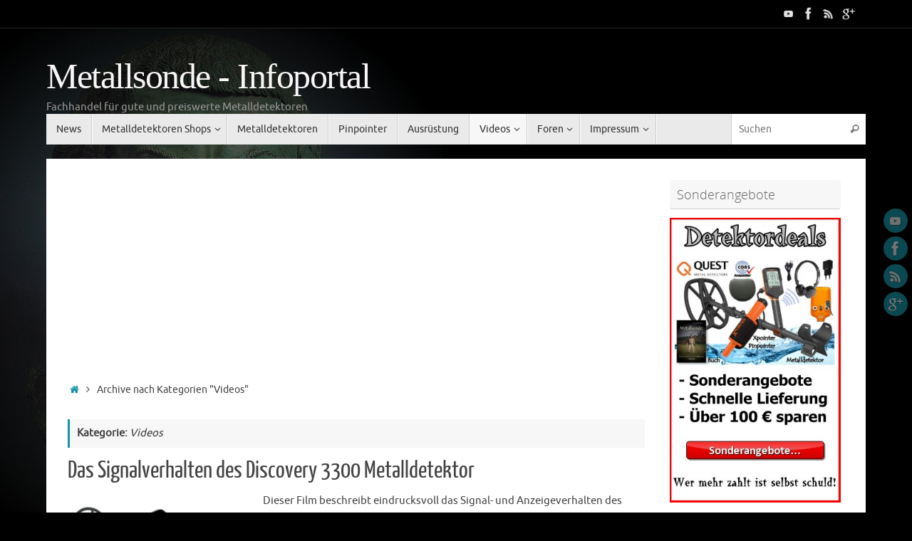

--- FILE ---
content_type: text/html; charset=UTF-8
request_url: https://www.metallsonde.info/category/videos/
body_size: 16602
content:
<!DOCTYPE html>
<html lang="de">
<head>
<meta name="viewport" content="width=device-width, user-scalable=no, initial-scale=1.0, minimum-scale=1.0, maximum-scale=1.0">
<meta http-equiv="Content-Type" content="text/html; charset=UTF-8" />
<link rel="profile" href="https://gmpg.org/xfn/11" />
<link rel="pingback" href="https://www.metallsonde.info/xmlrpc.php" />
<meta name='robots' content='index, follow, max-image-preview:large, max-snippet:-1, max-video-preview:-1' />

	<!-- This site is optimized with the Yoast SEO plugin v19.3 - https://yoast.com/wordpress/plugins/seo/ -->
	<title>Videos Archive - Metallsonde - Infoportal</title>
	<link rel="canonical" href="https://www.metallsonde.info/category/videos/" />
	<meta property="og:locale" content="de_DE" />
	<meta property="og:type" content="article" />
	<meta property="og:title" content="Videos Archive - Metallsonde - Infoportal" />
	<meta property="og:url" content="https://www.metallsonde.info/category/videos/" />
	<meta property="og:site_name" content="Metallsonde - Infoportal" />
	<script type="application/ld+json" class="yoast-schema-graph">{"@context":"https://schema.org","@graph":[{"@type":"WebSite","@id":"https://www.metallsonde.info/#website","url":"https://www.metallsonde.info/","name":"Metallsonde - Infoportal","description":"Fachhandel für gute und preiswerte Metalldetektoren","potentialAction":[{"@type":"SearchAction","target":{"@type":"EntryPoint","urlTemplate":"https://www.metallsonde.info/?s={search_term_string}"},"query-input":"required name=search_term_string"}],"inLanguage":"de"},{"@type":"CollectionPage","@id":"https://www.metallsonde.info/category/videos/","url":"https://www.metallsonde.info/category/videos/","name":"Videos Archive - Metallsonde - Infoportal","isPartOf":{"@id":"https://www.metallsonde.info/#website"},"breadcrumb":{"@id":"https://www.metallsonde.info/category/videos/#breadcrumb"},"inLanguage":"de","potentialAction":[{"@type":"ReadAction","target":["https://www.metallsonde.info/category/videos/"]}]},{"@type":"BreadcrumbList","@id":"https://www.metallsonde.info/category/videos/#breadcrumb","itemListElement":[{"@type":"ListItem","position":1,"name":"Home","item":"https://www.metallsonde.info/"},{"@type":"ListItem","position":2,"name":"Videos"}]}]}</script>
	<!-- / Yoast SEO plugin. -->


<link rel='dns-prefetch' href='//www.metallsonde.info' />
<link rel="alternate" type="application/rss+xml" title="Metallsonde - Infoportal &raquo; Feed" href="https://www.metallsonde.info/feed/" />
<link rel="alternate" type="application/rss+xml" title="Metallsonde - Infoportal &raquo; Kommentar-Feed" href="https://www.metallsonde.info/comments/feed/" />
<link rel="alternate" type="application/rss+xml" title="Metallsonde - Infoportal &raquo; Videos Kategorie-Feed" href="https://www.metallsonde.info/category/videos/feed/" />
<script type="text/javascript">
/* <![CDATA[ */
window._wpemojiSettings = {"baseUrl":"https:\/\/s.w.org\/images\/core\/emoji\/15.0.3\/72x72\/","ext":".png","svgUrl":"https:\/\/s.w.org\/images\/core\/emoji\/15.0.3\/svg\/","svgExt":".svg","source":{"concatemoji":"https:\/\/www.metallsonde.info\/wp-includes\/js\/wp-emoji-release.min.js?ver=6.5.7"}};
/*! This file is auto-generated */
!function(i,n){var o,s,e;function c(e){try{var t={supportTests:e,timestamp:(new Date).valueOf()};sessionStorage.setItem(o,JSON.stringify(t))}catch(e){}}function p(e,t,n){e.clearRect(0,0,e.canvas.width,e.canvas.height),e.fillText(t,0,0);var t=new Uint32Array(e.getImageData(0,0,e.canvas.width,e.canvas.height).data),r=(e.clearRect(0,0,e.canvas.width,e.canvas.height),e.fillText(n,0,0),new Uint32Array(e.getImageData(0,0,e.canvas.width,e.canvas.height).data));return t.every(function(e,t){return e===r[t]})}function u(e,t,n){switch(t){case"flag":return n(e,"\ud83c\udff3\ufe0f\u200d\u26a7\ufe0f","\ud83c\udff3\ufe0f\u200b\u26a7\ufe0f")?!1:!n(e,"\ud83c\uddfa\ud83c\uddf3","\ud83c\uddfa\u200b\ud83c\uddf3")&&!n(e,"\ud83c\udff4\udb40\udc67\udb40\udc62\udb40\udc65\udb40\udc6e\udb40\udc67\udb40\udc7f","\ud83c\udff4\u200b\udb40\udc67\u200b\udb40\udc62\u200b\udb40\udc65\u200b\udb40\udc6e\u200b\udb40\udc67\u200b\udb40\udc7f");case"emoji":return!n(e,"\ud83d\udc26\u200d\u2b1b","\ud83d\udc26\u200b\u2b1b")}return!1}function f(e,t,n){var r="undefined"!=typeof WorkerGlobalScope&&self instanceof WorkerGlobalScope?new OffscreenCanvas(300,150):i.createElement("canvas"),a=r.getContext("2d",{willReadFrequently:!0}),o=(a.textBaseline="top",a.font="600 32px Arial",{});return e.forEach(function(e){o[e]=t(a,e,n)}),o}function t(e){var t=i.createElement("script");t.src=e,t.defer=!0,i.head.appendChild(t)}"undefined"!=typeof Promise&&(o="wpEmojiSettingsSupports",s=["flag","emoji"],n.supports={everything:!0,everythingExceptFlag:!0},e=new Promise(function(e){i.addEventListener("DOMContentLoaded",e,{once:!0})}),new Promise(function(t){var n=function(){try{var e=JSON.parse(sessionStorage.getItem(o));if("object"==typeof e&&"number"==typeof e.timestamp&&(new Date).valueOf()<e.timestamp+604800&&"object"==typeof e.supportTests)return e.supportTests}catch(e){}return null}();if(!n){if("undefined"!=typeof Worker&&"undefined"!=typeof OffscreenCanvas&&"undefined"!=typeof URL&&URL.createObjectURL&&"undefined"!=typeof Blob)try{var e="postMessage("+f.toString()+"("+[JSON.stringify(s),u.toString(),p.toString()].join(",")+"));",r=new Blob([e],{type:"text/javascript"}),a=new Worker(URL.createObjectURL(r),{name:"wpTestEmojiSupports"});return void(a.onmessage=function(e){c(n=e.data),a.terminate(),t(n)})}catch(e){}c(n=f(s,u,p))}t(n)}).then(function(e){for(var t in e)n.supports[t]=e[t],n.supports.everything=n.supports.everything&&n.supports[t],"flag"!==t&&(n.supports.everythingExceptFlag=n.supports.everythingExceptFlag&&n.supports[t]);n.supports.everythingExceptFlag=n.supports.everythingExceptFlag&&!n.supports.flag,n.DOMReady=!1,n.readyCallback=function(){n.DOMReady=!0}}).then(function(){return e}).then(function(){var e;n.supports.everything||(n.readyCallback(),(e=n.source||{}).concatemoji?t(e.concatemoji):e.wpemoji&&e.twemoji&&(t(e.twemoji),t(e.wpemoji)))}))}((window,document),window._wpemojiSettings);
/* ]]> */
</script>
<style id='wp-emoji-styles-inline-css' type='text/css'>

	img.wp-smiley, img.emoji {
		display: inline !important;
		border: none !important;
		box-shadow: none !important;
		height: 1em !important;
		width: 1em !important;
		margin: 0 0.07em !important;
		vertical-align: -0.1em !important;
		background: none !important;
		padding: 0 !important;
	}
</style>
<link rel='stylesheet' id='wp-block-library-css' href='https://www.metallsonde.info/wp-includes/css/dist/block-library/style.min.css?ver=6.5.7' type='text/css' media='all' />
<style id='classic-theme-styles-inline-css' type='text/css'>
/*! This file is auto-generated */
.wp-block-button__link{color:#fff;background-color:#32373c;border-radius:9999px;box-shadow:none;text-decoration:none;padding:calc(.667em + 2px) calc(1.333em + 2px);font-size:1.125em}.wp-block-file__button{background:#32373c;color:#fff;text-decoration:none}
</style>
<style id='global-styles-inline-css' type='text/css'>
body{--wp--preset--color--black: #000000;--wp--preset--color--cyan-bluish-gray: #abb8c3;--wp--preset--color--white: #ffffff;--wp--preset--color--pale-pink: #f78da7;--wp--preset--color--vivid-red: #cf2e2e;--wp--preset--color--luminous-vivid-orange: #ff6900;--wp--preset--color--luminous-vivid-amber: #fcb900;--wp--preset--color--light-green-cyan: #7bdcb5;--wp--preset--color--vivid-green-cyan: #00d084;--wp--preset--color--pale-cyan-blue: #8ed1fc;--wp--preset--color--vivid-cyan-blue: #0693e3;--wp--preset--color--vivid-purple: #9b51e0;--wp--preset--gradient--vivid-cyan-blue-to-vivid-purple: linear-gradient(135deg,rgba(6,147,227,1) 0%,rgb(155,81,224) 100%);--wp--preset--gradient--light-green-cyan-to-vivid-green-cyan: linear-gradient(135deg,rgb(122,220,180) 0%,rgb(0,208,130) 100%);--wp--preset--gradient--luminous-vivid-amber-to-luminous-vivid-orange: linear-gradient(135deg,rgba(252,185,0,1) 0%,rgba(255,105,0,1) 100%);--wp--preset--gradient--luminous-vivid-orange-to-vivid-red: linear-gradient(135deg,rgba(255,105,0,1) 0%,rgb(207,46,46) 100%);--wp--preset--gradient--very-light-gray-to-cyan-bluish-gray: linear-gradient(135deg,rgb(238,238,238) 0%,rgb(169,184,195) 100%);--wp--preset--gradient--cool-to-warm-spectrum: linear-gradient(135deg,rgb(74,234,220) 0%,rgb(151,120,209) 20%,rgb(207,42,186) 40%,rgb(238,44,130) 60%,rgb(251,105,98) 80%,rgb(254,248,76) 100%);--wp--preset--gradient--blush-light-purple: linear-gradient(135deg,rgb(255,206,236) 0%,rgb(152,150,240) 100%);--wp--preset--gradient--blush-bordeaux: linear-gradient(135deg,rgb(254,205,165) 0%,rgb(254,45,45) 50%,rgb(107,0,62) 100%);--wp--preset--gradient--luminous-dusk: linear-gradient(135deg,rgb(255,203,112) 0%,rgb(199,81,192) 50%,rgb(65,88,208) 100%);--wp--preset--gradient--pale-ocean: linear-gradient(135deg,rgb(255,245,203) 0%,rgb(182,227,212) 50%,rgb(51,167,181) 100%);--wp--preset--gradient--electric-grass: linear-gradient(135deg,rgb(202,248,128) 0%,rgb(113,206,126) 100%);--wp--preset--gradient--midnight: linear-gradient(135deg,rgb(2,3,129) 0%,rgb(40,116,252) 100%);--wp--preset--font-size--small: 13px;--wp--preset--font-size--medium: 20px;--wp--preset--font-size--large: 36px;--wp--preset--font-size--x-large: 42px;--wp--preset--spacing--20: 0.44rem;--wp--preset--spacing--30: 0.67rem;--wp--preset--spacing--40: 1rem;--wp--preset--spacing--50: 1.5rem;--wp--preset--spacing--60: 2.25rem;--wp--preset--spacing--70: 3.38rem;--wp--preset--spacing--80: 5.06rem;--wp--preset--shadow--natural: 6px 6px 9px rgba(0, 0, 0, 0.2);--wp--preset--shadow--deep: 12px 12px 50px rgba(0, 0, 0, 0.4);--wp--preset--shadow--sharp: 6px 6px 0px rgba(0, 0, 0, 0.2);--wp--preset--shadow--outlined: 6px 6px 0px -3px rgba(255, 255, 255, 1), 6px 6px rgba(0, 0, 0, 1);--wp--preset--shadow--crisp: 6px 6px 0px rgba(0, 0, 0, 1);}:where(.is-layout-flex){gap: 0.5em;}:where(.is-layout-grid){gap: 0.5em;}body .is-layout-flex{display: flex;}body .is-layout-flex{flex-wrap: wrap;align-items: center;}body .is-layout-flex > *{margin: 0;}body .is-layout-grid{display: grid;}body .is-layout-grid > *{margin: 0;}:where(.wp-block-columns.is-layout-flex){gap: 2em;}:where(.wp-block-columns.is-layout-grid){gap: 2em;}:where(.wp-block-post-template.is-layout-flex){gap: 1.25em;}:where(.wp-block-post-template.is-layout-grid){gap: 1.25em;}.has-black-color{color: var(--wp--preset--color--black) !important;}.has-cyan-bluish-gray-color{color: var(--wp--preset--color--cyan-bluish-gray) !important;}.has-white-color{color: var(--wp--preset--color--white) !important;}.has-pale-pink-color{color: var(--wp--preset--color--pale-pink) !important;}.has-vivid-red-color{color: var(--wp--preset--color--vivid-red) !important;}.has-luminous-vivid-orange-color{color: var(--wp--preset--color--luminous-vivid-orange) !important;}.has-luminous-vivid-amber-color{color: var(--wp--preset--color--luminous-vivid-amber) !important;}.has-light-green-cyan-color{color: var(--wp--preset--color--light-green-cyan) !important;}.has-vivid-green-cyan-color{color: var(--wp--preset--color--vivid-green-cyan) !important;}.has-pale-cyan-blue-color{color: var(--wp--preset--color--pale-cyan-blue) !important;}.has-vivid-cyan-blue-color{color: var(--wp--preset--color--vivid-cyan-blue) !important;}.has-vivid-purple-color{color: var(--wp--preset--color--vivid-purple) !important;}.has-black-background-color{background-color: var(--wp--preset--color--black) !important;}.has-cyan-bluish-gray-background-color{background-color: var(--wp--preset--color--cyan-bluish-gray) !important;}.has-white-background-color{background-color: var(--wp--preset--color--white) !important;}.has-pale-pink-background-color{background-color: var(--wp--preset--color--pale-pink) !important;}.has-vivid-red-background-color{background-color: var(--wp--preset--color--vivid-red) !important;}.has-luminous-vivid-orange-background-color{background-color: var(--wp--preset--color--luminous-vivid-orange) !important;}.has-luminous-vivid-amber-background-color{background-color: var(--wp--preset--color--luminous-vivid-amber) !important;}.has-light-green-cyan-background-color{background-color: var(--wp--preset--color--light-green-cyan) !important;}.has-vivid-green-cyan-background-color{background-color: var(--wp--preset--color--vivid-green-cyan) !important;}.has-pale-cyan-blue-background-color{background-color: var(--wp--preset--color--pale-cyan-blue) !important;}.has-vivid-cyan-blue-background-color{background-color: var(--wp--preset--color--vivid-cyan-blue) !important;}.has-vivid-purple-background-color{background-color: var(--wp--preset--color--vivid-purple) !important;}.has-black-border-color{border-color: var(--wp--preset--color--black) !important;}.has-cyan-bluish-gray-border-color{border-color: var(--wp--preset--color--cyan-bluish-gray) !important;}.has-white-border-color{border-color: var(--wp--preset--color--white) !important;}.has-pale-pink-border-color{border-color: var(--wp--preset--color--pale-pink) !important;}.has-vivid-red-border-color{border-color: var(--wp--preset--color--vivid-red) !important;}.has-luminous-vivid-orange-border-color{border-color: var(--wp--preset--color--luminous-vivid-orange) !important;}.has-luminous-vivid-amber-border-color{border-color: var(--wp--preset--color--luminous-vivid-amber) !important;}.has-light-green-cyan-border-color{border-color: var(--wp--preset--color--light-green-cyan) !important;}.has-vivid-green-cyan-border-color{border-color: var(--wp--preset--color--vivid-green-cyan) !important;}.has-pale-cyan-blue-border-color{border-color: var(--wp--preset--color--pale-cyan-blue) !important;}.has-vivid-cyan-blue-border-color{border-color: var(--wp--preset--color--vivid-cyan-blue) !important;}.has-vivid-purple-border-color{border-color: var(--wp--preset--color--vivid-purple) !important;}.has-vivid-cyan-blue-to-vivid-purple-gradient-background{background: var(--wp--preset--gradient--vivid-cyan-blue-to-vivid-purple) !important;}.has-light-green-cyan-to-vivid-green-cyan-gradient-background{background: var(--wp--preset--gradient--light-green-cyan-to-vivid-green-cyan) !important;}.has-luminous-vivid-amber-to-luminous-vivid-orange-gradient-background{background: var(--wp--preset--gradient--luminous-vivid-amber-to-luminous-vivid-orange) !important;}.has-luminous-vivid-orange-to-vivid-red-gradient-background{background: var(--wp--preset--gradient--luminous-vivid-orange-to-vivid-red) !important;}.has-very-light-gray-to-cyan-bluish-gray-gradient-background{background: var(--wp--preset--gradient--very-light-gray-to-cyan-bluish-gray) !important;}.has-cool-to-warm-spectrum-gradient-background{background: var(--wp--preset--gradient--cool-to-warm-spectrum) !important;}.has-blush-light-purple-gradient-background{background: var(--wp--preset--gradient--blush-light-purple) !important;}.has-blush-bordeaux-gradient-background{background: var(--wp--preset--gradient--blush-bordeaux) !important;}.has-luminous-dusk-gradient-background{background: var(--wp--preset--gradient--luminous-dusk) !important;}.has-pale-ocean-gradient-background{background: var(--wp--preset--gradient--pale-ocean) !important;}.has-electric-grass-gradient-background{background: var(--wp--preset--gradient--electric-grass) !important;}.has-midnight-gradient-background{background: var(--wp--preset--gradient--midnight) !important;}.has-small-font-size{font-size: var(--wp--preset--font-size--small) !important;}.has-medium-font-size{font-size: var(--wp--preset--font-size--medium) !important;}.has-large-font-size{font-size: var(--wp--preset--font-size--large) !important;}.has-x-large-font-size{font-size: var(--wp--preset--font-size--x-large) !important;}
.wp-block-navigation a:where(:not(.wp-element-button)){color: inherit;}
:where(.wp-block-post-template.is-layout-flex){gap: 1.25em;}:where(.wp-block-post-template.is-layout-grid){gap: 1.25em;}
:where(.wp-block-columns.is-layout-flex){gap: 2em;}:where(.wp-block-columns.is-layout-grid){gap: 2em;}
.wp-block-pullquote{font-size: 1.5em;line-height: 1.6;}
</style>
<link rel='stylesheet' id='tempera-fonts-css' href='https://www.metallsonde.info/wp-content/themes/tempera/fonts/fontfaces.css?ver=1.8.0' type='text/css' media='all' />
<link rel='stylesheet' id='tempera-style-css' href='https://www.metallsonde.info/wp-content/themes/tempera/style.css?ver=1.8.0' type='text/css' media='all' />
<style id='tempera-style-inline-css' type='text/css'>
#header, #main, #topbar-inner { max-width: 1150px; } #container.one-column { } #container.two-columns-right #secondary { width:250px; float:right; } #container.two-columns-right #content { width:calc(100% - 280px); float:left; } #container.two-columns-left #primary { width:250px; float:left; } #container.two-columns-left #content { width:calc(100% - 280px); float:right; } #container.three-columns-right .sidey { width:125px; float:left; } #container.three-columns-right #primary { margin-left:15px; margin-right:15px; } #container.three-columns-right #content { width: calc(100% - 280px); float:left;} #container.three-columns-left .sidey { width:125px; float:left; } #container.three-columns-left #secondary {margin-left:15px; margin-right:15px; } #container.three-columns-left #content { width: calc(100% - 280px); float:right; } #container.three-columns-sided .sidey { width:125px; float:left; } #container.three-columns-sided #secondary { float:right; } #container.three-columns-sided #content { width: calc(100% - 310px); float:right; margin: 0 155px 0 -1150px; } body { font-family: Ubuntu; } #content h1.entry-title a, #content h2.entry-title a, #content h1.entry-title , #content h2.entry-title { font-family: "Yanone Kaffeesatz Regular"; } .widget-title, .widget-title a { font-family: "Open Sans Light"; } .entry-content h1, .entry-content h2, .entry-content h3, .entry-content h4, .entry-content h5, .entry-content h6, #comments #reply-title, .nivo-caption h2, #front-text1 h2, #front-text2 h2, .column-header-image, .column-header-noimage { font-family: "Open Sans Light"; } #site-title span a { font-family: "Lucida Casual", "Comic Sans MS", cursive; }; } #access ul li a, #access ul li a span { font-family: "Droid Sans"; } body { color: #444444; background-color: #171717 } a { color: #1693A5; } a:hover,.entry-meta span a:hover, .comments-link a:hover { color: #D6341D; } #header { ; } #site-title span a { color:#f8f5f6; } #site-description { color:#999999; } .socials a { background-color: #1693A5; } .socials .socials-hover { background-color: #D6341D; } /* Main menu top level */ #access a, #nav-toggle span, li.menu-main-search .searchform input[type="search"] { color: #333333; } li.menu-main-search .searchform input[type="search"] { background-color: #ffffff; border-left-color: #cccccc; } #access, #nav-toggle {background-color: #EAEAEA; } #access > .menu > ul > li > a > span { border-color: #cccccc; -webkit-box-shadow: 1px 0 0 #ffffff; box-shadow: 1px 0 0 #ffffff; } /*.rtl #access > .menu > ul > li > a > span { -webkit-box-shadow: -1px 0 0 #ffffff; box-shadow: -1px 0 0 #ffffff; } */ #access a:hover {background-color: #f7f7f7; } #access ul li.current_page_item > a, #access ul li.current-menu-item > a, #access ul li.current_page_ancestor > a, #access ul li.current-menu-ancestor > a { background-color: #f7f7f7; } /* Main menu Submenus */ #access > .menu > ul > li > ul:before {border-bottom-color:#2D2D2D;} #access ul ul ul li:first-child:before { border-right-color:#2D2D2D;} #access ul ul li { background-color:#2D2D2D; border-top-color:#3b3b3b; border-bottom-color:#222222} #access ul ul li a{color:#BBBBBB} #access ul ul li a:hover{background:#3b3b3b} #access ul ul li.current_page_item > a, #access ul ul li.current-menu-item > a, #access ul ul li.current_page_ancestor > a, #access ul ul li.current-menu-ancestor > a { background-color:#3b3b3b; } #topbar { background-color: #000000;border-bottom-color:#282828; box-shadow:3px 0 3px #000000; } .topmenu ul li a, .topmenu .searchsubmit { color: #CCCCCC; } .topmenu ul li a:hover, .topmenu .searchform input[type="search"] { color: #EEEEEE; border-bottom-color: rgba( 22,147,165, 0.5); } #main { background-color: #FFFFFF; } #author-info, #entry-author-info, #content .page-title { border-color: #1693A5; background: #F7F7F7; } #entry-author-info #author-avatar, #author-info #author-avatar { border-color: #EEEEEE; } .sidey .widget-container { color: #333333; ; } .sidey .widget-title { color: #666666; background-color: #F7F7F7;border-color:#cfcfcf;} .sidey .widget-container a {} .sidey .widget-container a:hover {} .entry-content h1, .entry-content h2, .entry-content h3, .entry-content h4, .entry-content h5, .entry-content h6 { color: #444444; } .sticky .entry-header {border-color:#1693A5 } .entry-title, .entry-title a { color: #444444; } .entry-title a:hover { color: #000000; } #content span.entry-format { color: #333333; background-color: #EAEAEA; } #footer { color: #AAAAAA; ; } #footer2 { color: #AAAAAA; background-color: #F7F7F7; } #footer a { ; } #footer a:hover { ; } #footer2 a, .footermenu ul li:after { ; } #footer2 a:hover { ; } #footer .widget-container { color: #333333; ; } #footer .widget-title { color: #666666; background-color: #F7F7F7;border-color:#cfcfcf } a.continue-reading-link, #cryout_ajax_more_trigger { color:#333333; background:#EAEAEA; border-bottom-color:#1693A5; } a.continue-reading-link:hover { border-bottom-color:#D6341D; } a.continue-reading-link i.crycon-right-dir {color:#1693A5} a.continue-reading-link:hover i.crycon-right-dir {color:#D6341D} .page-link a, .page-link > span > em {border-color:#CCCCCC} .columnmore a {background:#1693A5;color:#F7F7F7} .columnmore a:hover {background:#D6341D;} .button, #respond .form-submit input#submit, input[type="submit"], input[type="reset"] { background-color: #1693A5; } .button:hover, #respond .form-submit input#submit:hover { background-color: #D6341D; } .entry-content tr th, .entry-content thead th { color: #444444; } .entry-content table, .entry-content fieldset, .entry-content tr td, .entry-content tr th, .entry-content thead th { border-color: #CCCCCC; } .entry-content tr.even td { background-color: #F7F7F7 !important; } hr { border-color: #CCCCCC; } input[type="text"], input[type="password"], input[type="email"], textarea, select, input[type="color"],input[type="date"],input[type="datetime"],input[type="datetime-local"],input[type="month"],input[type="number"],input[type="range"], input[type="search"],input[type="tel"],input[type="time"],input[type="url"],input[type="week"] { background-color: #F7F7F7; border-color: #CCCCCC #EEEEEE #EEEEEE #CCCCCC; color: #444444; } input[type="submit"], input[type="reset"] { color: #FFFFFF; background-color: #1693A5; } input[type="text"]:hover, input[type="password"]:hover, input[type="email"]:hover, textarea:hover, input[type="color"]:hover, input[type="date"]:hover, input[type="datetime"]:hover, input[type="datetime-local"]:hover, input[type="month"]:hover, input[type="number"]:hover, input[type="range"]:hover, input[type="search"]:hover, input[type="tel"]:hover, input[type="time"]:hover, input[type="url"]:hover, input[type="week"]:hover { background-color: rgba(247,247,247,0.4); } .entry-content pre { border-color: #CCCCCC; border-bottom-color:#1693A5;} .entry-content code { background-color:#F7F7F7;} .entry-content blockquote { border-color: #EEEEEE; } abbr, acronym { border-color: #444444; } .comment-meta a { color: #444444; } #respond .form-allowed-tags { color: #999999; } .entry-meta .crycon-metas:before {color:#CCCCCC;} .entry-meta span a, .comments-link a, .entry-meta {color:#666666;} .entry-meta span a:hover, .comments-link a:hover {} .nav-next a:hover {} .nav-previous a:hover { } .pagination { border-color:#ededed;} .pagination span, .pagination a { background:#F7F7F7; border-left-color:#dddddd; border-right-color:#ffffff; } .pagination a:hover { background: #ffffff; } #searchform input[type="text"] {color:#999999;} .caption-accented .wp-caption { background-color:rgba(22,147,165,0.8); color:#FFFFFF} .tempera-image-one .entry-content img[class*='align'], .tempera-image-one .entry-summary img[class*='align'], .tempera-image-two .entry-content img[class*='align'], .tempera-image-two .entry-summary img[class*='align'], .tempera-image-one .entry-content [class*='wp-block'][class*='align'] img, .tempera-image-one .entry-summary [class*='wp-block'][class*='align'] img, .tempera-image-two .entry-content [class*='wp-block'][class*='align'] img, .tempera-image-two .entry-summary [class*='wp-block'][class*='align'] img { border-color:#1693A5;} html { font-size:15px; line-height:1.7; } .entry-content, .entry-summary, #frontpage blockquote { text-align:inherit; } .entry-content, .entry-summary, .widget-area { } #content h1.entry-title, #content h2.entry-title { font-size:34px ;} .widget-title, .widget-title a { font-size:18px ;} h1 { font-size: 2.526em; } h2 { font-size: 2.202em; } h3 { font-size: 1.878em; } h4 { font-size: 1.554em; } h5 { font-size: 1.23em; } h6 { font-size: 0.906em; } #site-title { font-size:50px ;} #access ul li a, li.menu-main-search .searchform input[type="search"] { font-size:14px ;} .nocomments, .nocomments2 {display:none;} #header-container > div { margin:40px 0 0 0px;} .entry-content p, .entry-content ul, .entry-content ol, .entry-content dd, .entry-content pre, .entry-content hr, .commentlist p { margin-bottom: 1.0em; } header.entry-header > .entry-meta { display: none; } #toTop {background:#FFFFFF;margin-left:1300px;} #toTop:hover .crycon-back2top:before {color:#D6341D;} #main {margin-top:20px; } #forbottom {margin-left: 30px; margin-right: 30px;} #header-widget-area { width: 33%; } #branding { height:120px; } 
/* Tempera Custom CSS */
</style>
<link rel='stylesheet' id='nirvana-mobile-css' href='https://www.metallsonde.info/wp-content/themes/tempera/styles/style-mobile.css?ver=1.8.0' type='text/css' media='all' />
<script type="text/javascript" src="https://www.metallsonde.info/wp-includes/js/jquery/jquery.min.js?ver=3.7.1" id="jquery-core-js"></script>
<script type="text/javascript" src="https://www.metallsonde.info/wp-includes/js/jquery/jquery-migrate.min.js?ver=3.4.1" id="jquery-migrate-js"></script>
<link rel="https://api.w.org/" href="https://www.metallsonde.info/wp-json/" /><link rel="alternate" type="application/json" href="https://www.metallsonde.info/wp-json/wp/v2/categories/4" /><link rel="EditURI" type="application/rsd+xml" title="RSD" href="https://www.metallsonde.info/xmlrpc.php?rsd" />
<meta name="generator" content="WordPress 6.5.7" />
<style type="text/css" id="custom-background-css">
body.custom-background { background-color: #000000; background-image: url("https://www.metallsonde.info/wp-content/uploads/2014/12/dunkel.jpg"); background-position: left top; background-size: auto; background-repeat: no-repeat; background-attachment: scroll; }
</style>
		<!--[if lt IE 9]>
	<script>
	document.createElement('header');
	document.createElement('nav');
	document.createElement('section');
	document.createElement('article');
	document.createElement('aside');
	document.createElement('footer');
	</script>
	<![endif]-->
	</head>
<body data-rsssl=1 class="archive category category-videos category-4 custom-background tempera-image-one caption-dark tempera-comment-placeholders tempera-menu-left">

	<a class="skip-link screen-reader-text" href="#main" title="Zum Inhalt springen"> Zum Inhalt springen </a>
	
<div id="wrapper" class="hfeed">
<div id="topbar" ><div id="topbar-inner"> <div class="socials" id="sheader">
			<a  target="_blank"  href="https://www.youtube.com/channel/UCfZc_FetEX9nbjO6MRUNT2g"
			class="socialicons social-YouTube" title="YouTube">
				<img alt="YouTube" src="https://www.metallsonde.info/wp-content/themes/tempera/images/socials/YouTube.png" />
			</a>
			<a  target="_blank"  href="https://www.facebook.com/metallsondeshop?ref=hl"
			class="socialicons social-Facebook" title="Facebook">
				<img alt="Facebook" src="https://www.metallsonde.info/wp-content/themes/tempera/images/socials/Facebook.png" />
			</a>
			<a  target="_blank"  href="#"
			class="socialicons social-RSS" title="RSS">
				<img alt="RSS" src="https://www.metallsonde.info/wp-content/themes/tempera/images/socials/RSS.png" />
			</a>
			<a  target="_blank"  href="http://google.com/+MetalldetektorenNet"
			class="socialicons social-GooglePlus" title="GooglePlus">
				<img alt="GooglePlus" src="https://www.metallsonde.info/wp-content/themes/tempera/images/socials/GooglePlus.png" />
			</a></div> </div></div>
<div class="socials" id="srights">
			<a  target="_blank"  href="https://www.youtube.com/channel/UCfZc_FetEX9nbjO6MRUNT2g"
			class="socialicons social-YouTube" title="YouTube">
				<img alt="YouTube" src="https://www.metallsonde.info/wp-content/themes/tempera/images/socials/YouTube.png" />
			</a>
			<a  target="_blank"  href="https://www.facebook.com/metallsondeshop?ref=hl"
			class="socialicons social-Facebook" title="Facebook">
				<img alt="Facebook" src="https://www.metallsonde.info/wp-content/themes/tempera/images/socials/Facebook.png" />
			</a>
			<a  target="_blank"  href="#"
			class="socialicons social-RSS" title="RSS">
				<img alt="RSS" src="https://www.metallsonde.info/wp-content/themes/tempera/images/socials/RSS.png" />
			</a>
			<a  target="_blank"  href="http://google.com/+MetalldetektorenNet"
			class="socialicons social-GooglePlus" title="GooglePlus">
				<img alt="GooglePlus" src="https://www.metallsonde.info/wp-content/themes/tempera/images/socials/GooglePlus.png" />
			</a></div>
<div id="header-full">
	<header id="header">
		<div id="masthead">
			<div id="branding" role="banner" >
					<div id="header-container">
	<div><div id="site-title"><span> <a href="https://www.metallsonde.info/" title="Metallsonde &#8211; Infoportal" rel="home">Metallsonde - Infoportal</a> </span></div><div id="site-description" >Fachhandel für gute und preiswerte Metalldetektoren</div></div></div>								<div style="clear:both;"></div>
			</div><!-- #branding -->
			<button id="nav-toggle"><span>&nbsp;</span></button>
			<nav id="access" class="jssafe" role="navigation">
					<div class="skip-link screen-reader-text"><a href="#content" title="Zum Inhalt springen">
		Zum Inhalt springen	</a></div>
	<div class="menu"><ul id="prime_nav" class="menu"><li id="menu-item-40" class="menu-item menu-item-type-custom menu-item-object-custom menu-item-home menu-item-40"><a href="https://www.metallsonde.info"><span>News</span></a></li>
<li id="menu-item-36" class="menu-item menu-item-type-custom menu-item-object-custom menu-item-has-children menu-item-36"><a href="http://www.metallsonde.com"><span>Metalldetektoren Shops</span></a>
<ul class="sub-menu">
	<li id="menu-item-37" class="menu-item menu-item-type-custom menu-item-object-custom menu-item-37"><a href="http://www.metallsonde.de"><span>Metallsonde Deutschland</span></a></li>
	<li id="menu-item-38" class="menu-item menu-item-type-custom menu-item-object-custom menu-item-38"><a href="http://www.metallsonde.at"><span>Metallsonde Österreich</span></a></li>
	<li id="menu-item-39" class="menu-item menu-item-type-custom menu-item-object-custom menu-item-39"><a href="http://www.metallsonde.ch"><span>Metallsonde Schweiz</span></a></li>
	<li id="menu-item-204" class="menu-item menu-item-type-custom menu-item-object-custom menu-item-204"><a href="http://www.fisher-shop.de"><span>Fisher Shop</span></a></li>
	<li id="menu-item-203" class="menu-item menu-item-type-custom menu-item-object-custom menu-item-203"><a href="http://www.garrett-shop.de"><span>Garrett Shop</span></a></li>
</ul>
</li>
<li id="menu-item-42" class="menu-item menu-item-type-taxonomy menu-item-object-category menu-item-42"><a href="https://www.metallsonde.info/category/metalldetektoren/"><span>Metalldetektoren</span></a></li>
<li id="menu-item-43" class="menu-item menu-item-type-taxonomy menu-item-object-category menu-item-43"><a href="https://www.metallsonde.info/category/pinpointer/"><span>Pinpointer</span></a></li>
<li id="menu-item-44" class="menu-item menu-item-type-taxonomy menu-item-object-category menu-item-44"><a href="https://www.metallsonde.info/category/metalldetektor-ausruestung/"><span>Ausrüstung</span></a></li>
<li id="menu-item-45" class="menu-item menu-item-type-taxonomy menu-item-object-category current-menu-item current-menu-ancestor current-menu-parent menu-item-has-children menu-item-45"><a href="https://www.metallsonde.info/category/videos/" aria-current="page"><span>Videos</span></a>
<ul class="sub-menu">
	<li id="menu-item-213" class="menu-item menu-item-type-taxonomy menu-item-object-category current-menu-item menu-item-213"><a href="https://www.metallsonde.info/category/videos/" aria-current="page"><span>Videos</span></a></li>
	<li id="menu-item-212" class="menu-item menu-item-type-post_type menu-item-object-page menu-item-212"><a href="https://www.metallsonde.info/youtubesondler/"><span>Hitliste Youtube Sondelkanäle</span></a></li>
</ul>
</li>
<li id="menu-item-46" class="menu-item menu-item-type-custom menu-item-object-custom menu-item-has-children menu-item-46"><a href="http://www.schatzsucher.org"><span>Foren</span></a>
<ul class="sub-menu">
	<li id="menu-item-50" class="menu-item menu-item-type-custom menu-item-object-custom menu-item-50"><a href="http://www.schatzsucher.org"><span>Schatzsucherforum</span></a></li>
	<li id="menu-item-48" class="menu-item menu-item-type-custom menu-item-object-custom menu-item-48"><a href="http://www.sondengaengerforum.de"><span>Sondengaengerforum</span></a></li>
	<li id="menu-item-47" class="menu-item menu-item-type-custom menu-item-object-custom menu-item-47"><a href="http://www.metalldetektorforum.de"><span>Metalldetektorforum</span></a></li>
	<li id="menu-item-51" class="menu-item menu-item-type-custom menu-item-object-custom menu-item-51"><a href="http://www.servahistoria.de"><span>ServaHistoria</span></a></li>
	<li id="menu-item-211" class="menu-item menu-item-type-post_type menu-item-object-page menu-item-211"><a href="https://www.metallsonde.info/sondelgruppen-facebook/"><span>Facebook Gruppen von Metallsonde.com</span></a></li>
</ul>
</li>
<li id="menu-item-61" class="menu-item menu-item-type-post_type menu-item-object-page menu-item-has-children menu-item-61"><a href="https://www.metallsonde.info/impressum/"><span>Impressum</span></a>
<ul class="sub-menu">
	<li id="menu-item-311" class="menu-item menu-item-type-post_type menu-item-object-page menu-item-privacy-policy menu-item-311"><a rel="privacy-policy" href="https://www.metallsonde.info/datenschutzerklaerung/"><span>Datenschutzerklärung</span></a></li>
</ul>
</li>
<li class='menu-main-search'> 
<form role="search" method="get" class="searchform" action="https://www.metallsonde.info/">
	<label>
		<span class="screen-reader-text">Suche nach:</span>
		<input type="search" class="s" placeholder="Suchen" value="" name="s" />
	</label>
	<button type="submit" class="searchsubmit"><span class="screen-reader-text">Suchen</span><i class="crycon-search"></i></button>
</form>
 </li></ul></div>			</nav><!-- #access -->
		</div><!-- #masthead -->
	</header><!-- #header -->
</div><!-- #header-full -->

<div style="clear:both;height:0;"> </div>

<div id="main" class="main">
		<div id="toTop"><i class="crycon-back2top"></i> </div>	<div  id="forbottom" >
		
		<div style="clear:both;"> </div>

		
		<section id="container" class="two-columns-right">
			<div id="content" role="main">
					<ul class="yoyo">
			<li id="text-5" class="widget-container widget_text">			<div class="textwidget"><center>
<iframe src="https://www.detektorprofis.de/shop.pl?aktion=iframewerbung&breite=800&kat1=metalldetektor&link=metallsonde.info-iframewerbung" style="width:100%;height:220px;" scrolling="no" marginwidth="0" marginheight="0" frameborder="0"></iframe>
 </center>
<BR></div>
		</li>		</ul>
	<div class="breadcrumbs"><a href="https://www.metallsonde.info"><i class="crycon-homebread"></i><span class="screen-reader-text">Startseite</span></a><i class="crycon-angle-right"></i> <span class="current">Archive nach Kategorien "Videos"</span></div><!--breadcrumbs-->			
			
				<header class="page-header">
					<h1 class="page-title">Kategorie: <span>Videos</span></h1>									</header>

								
					
	<article id="post-85" class="post-85 post type-post status-publish format-standard has-post-thumbnail hentry category-metalldetektoren category-videos">
				
		<header class="entry-header">			
			<h2 class="entry-title">
				<a href="https://www.metallsonde.info/das-signalverhalten-des-discovery-3300-metalldetektor/" title="Permalink zu Das Signalverhalten des Discovery 3300 Metalldetektor" rel="bookmark">Das Signalverhalten des Discovery 3300 Metalldetektor</a>
			</h2>
						<div class="entry-meta">
							</div><!-- .entry-meta -->	
		</header><!-- .entry-header -->
		
						
												<div class="entry-summary">
						<a href="https://www.metallsonde.info/das-signalverhalten-des-discovery-3300-metalldetektor/" title="Das Signalverhalten des Discovery 3300 Metalldetektor"><img width="250" height="146" src="https://www.metallsonde.info/wp-content/uploads/2014/06/metdi33_metalldetektor_discovery_3300_b1.jpg" class="alignleft post_thumbnail wp-post-image" alt="" decoding="async" srcset="https://www.metallsonde.info/wp-content/uploads/2014/06/metdi33_metalldetektor_discovery_3300_b1.jpg 600w, https://www.metallsonde.info/wp-content/uploads/2014/06/metdi33_metalldetektor_discovery_3300_b1-300x175.jpg 300w" sizes="(max-width: 250px) 100vw, 250px" /></a>						<p>Dieser Film beschreibt eindrucksvoll das Signal- und Anzeigeverhalten des Discovery 3300 Metalldetektor. Eisen wird mit einem tiefen Basston angezeigt, Bunt- und Edelmetalle mit höheren Tönen. Durch dieses technisch ausgereifte Verfahren sind Hobbyeinsteiger sehr schnell in der Lage gute Funde zu machen. Profischatzsucher nutzen die Mehrtontechnik auch um damit sehr tiefliegende …</p>
<p class="continue-reading-button"> <a class="continue-reading-link" href="https://www.metallsonde.info/das-signalverhalten-des-discovery-3300-metalldetektor/">Weiterlesen&#8230;<i class="crycon-right-dir"></i></a></p>
						</div><!-- .entry-summary -->
									
		
		<footer class="entry-meta">
			<span class="author vcard" ><i class="crycon-author crycon-metas" title="Autor"></i>
					<a class="url fn n" rel="author" href="https://www.metallsonde.info/author/administrator/" title="Alle Beiträge von Administrator anzeigen">Administrator</a></span><span><i class="crycon-time crycon-metas" title="Datum"></i>
				<time class="onDate date published" datetime="2014-12-10T00:05:44+02:00">
					<a href="https://www.metallsonde.info/das-signalverhalten-des-discovery-3300-metalldetektor/" rel="bookmark">10. Dezember 2014</a>
				</time>
			   </span><time class="updated"  datetime="2022-07-16T13:21:29+02:00">16. Juli 2022</time><span class="bl_categ"><i class="crycon-folder-open crycon-metas" title="Kategorien"></i><a href="https://www.metallsonde.info/category/metalldetektoren/" rel="tag">Metalldetektoren</a>, <a href="https://www.metallsonde.info/category/videos/" rel="tag">Videos</a></span> 		</footer>
	</article><!-- #post-85 -->
	
	
				
					
	<article id="post-83" class="post-83 post type-post status-publish format-standard has-post-thumbnail hentry category-videos">
				
		<header class="entry-header">			
			<h2 class="entry-title">
				<a href="https://www.metallsonde.info/das-signalverhalten-des-eurotek-pro-lte/" title="Permalink zu Das Signalverhalten des EuroTek PRO (LTE)" rel="bookmark">Das Signalverhalten des EuroTek PRO (LTE)</a>
			</h2>
						<div class="entry-meta">
							</div><!-- .entry-meta -->	
		</header><!-- .entry-header -->
		
						
												<div class="entry-summary">
						<a href="https://www.metallsonde.info/das-signalverhalten-des-eurotek-pro-lte/" title="Das Signalverhalten des EuroTek PRO (LTE)"><img width="183" height="150" src="https://www.metallsonde.info/wp-content/uploads/2014/12/meteurp_metalldetektor_teknetics_eurotek_pro_b2-183x150.jpg" class="alignleft post_thumbnail wp-post-image" alt="" decoding="async" srcset="https://www.metallsonde.info/wp-content/uploads/2014/12/meteurp_metalldetektor_teknetics_eurotek_pro_b2-183x150.jpg 183w, https://www.metallsonde.info/wp-content/uploads/2014/12/meteurp_metalldetektor_teknetics_eurotek_pro_b2-600x491.jpg 600w, https://www.metallsonde.info/wp-content/uploads/2014/12/meteurp_metalldetektor_teknetics_eurotek_pro_b2-150x122.jpg 150w, https://www.metallsonde.info/wp-content/uploads/2014/12/meteurp_metalldetektor_teknetics_eurotek_pro_b2.jpg 800w" sizes="(max-width: 183px) 100vw, 183px" /></a>						<p>Dieser Film demonstriert das 3-Ton Signalverhalten des Eurotek PRO LTE Metalldetektor:</p>
<p class="continue-reading-button"> <a class="continue-reading-link" href="https://www.metallsonde.info/das-signalverhalten-des-eurotek-pro-lte/">Weiterlesen&#8230;<i class="crycon-right-dir"></i></a></p>
						</div><!-- .entry-summary -->
									
		
		<footer class="entry-meta">
			<span class="author vcard" ><i class="crycon-author crycon-metas" title="Autor"></i>
					<a class="url fn n" rel="author" href="https://www.metallsonde.info/author/administrator/" title="Alle Beiträge von Administrator anzeigen">Administrator</a></span><span><i class="crycon-time crycon-metas" title="Datum"></i>
				<time class="onDate date published" datetime="2014-12-10T00:04:45+02:00">
					<a href="https://www.metallsonde.info/das-signalverhalten-des-eurotek-pro-lte/" rel="bookmark">10. Dezember 2014</a>
				</time>
			   </span><time class="updated"  datetime="2023-08-11T12:47:57+02:00">11. August 2023</time><span class="bl_categ"><i class="crycon-folder-open crycon-metas" title="Kategorien"></i><a href="https://www.metallsonde.info/category/videos/" rel="tag">Videos</a></span> 		</footer>
	</article><!-- #post-83 -->
	
	
				
					
	<article id="post-81" class="post-81 post type-post status-publish format-standard has-post-thumbnail hentry category-metalldetektoren category-videos">
				
		<header class="entry-header">			
			<h2 class="entry-title">
				<a href="https://www.metallsonde.info/die-punktortung-beim-eurotek-pro-lte/" title="Permalink zu Die Punktortung beim EuroTek PRO (LTE)" rel="bookmark">Die Punktortung beim EuroTek PRO (LTE)</a>
			</h2>
						<div class="entry-meta">
							</div><!-- .entry-meta -->	
		</header><!-- .entry-header -->
		
						
												<div class="entry-summary">
						<a href="https://www.metallsonde.info/die-punktortung-beim-eurotek-pro-lte/" title="Die Punktortung beim EuroTek PRO (LTE)"><img width="250" height="145" src="https://www.metallsonde.info/wp-content/uploads/2014/12/meteurp_metalldetektor_teknetics_eurotek_pro_b1-250x145.jpg" class="alignleft post_thumbnail wp-post-image" alt="" decoding="async" srcset="https://www.metallsonde.info/wp-content/uploads/2014/12/meteurp_metalldetektor_teknetics_eurotek_pro_b1-250x145.jpg 250w, https://www.metallsonde.info/wp-content/uploads/2014/12/meteurp_metalldetektor_teknetics_eurotek_pro_b1-150x87.jpg 150w, https://www.metallsonde.info/wp-content/uploads/2014/12/meteurp_metalldetektor_teknetics_eurotek_pro_b1.jpg 600w" sizes="(max-width: 250px) 100vw, 250px" /></a>						<p>Dieser Film demonstriert das Pinpointing (Punktortung) des Eurotek PRO LTE Metalldetektor.</p>
<p class="continue-reading-button"> <a class="continue-reading-link" href="https://www.metallsonde.info/die-punktortung-beim-eurotek-pro-lte/">Weiterlesen&#8230;<i class="crycon-right-dir"></i></a></p>
						</div><!-- .entry-summary -->
									
		
		<footer class="entry-meta">
			<span class="author vcard" ><i class="crycon-author crycon-metas" title="Autor"></i>
					<a class="url fn n" rel="author" href="https://www.metallsonde.info/author/administrator/" title="Alle Beiträge von Administrator anzeigen">Administrator</a></span><span><i class="crycon-time crycon-metas" title="Datum"></i>
				<time class="onDate date published" datetime="2014-12-10T00:03:42+02:00">
					<a href="https://www.metallsonde.info/die-punktortung-beim-eurotek-pro-lte/" rel="bookmark">10. Dezember 2014</a>
				</time>
			   </span><time class="updated"  datetime="2023-10-12T07:57:22+02:00">12. Oktober 2023</time><span class="bl_categ"><i class="crycon-folder-open crycon-metas" title="Kategorien"></i><a href="https://www.metallsonde.info/category/metalldetektoren/" rel="tag">Metalldetektoren</a>, <a href="https://www.metallsonde.info/category/videos/" rel="tag">Videos</a></span> 		</footer>
	</article><!-- #post-81 -->
	
	
				
					
	<article id="post-76" class="post-76 post type-post status-publish format-standard has-post-thumbnail hentry category-metalldetektoren category-videos">
				
		<header class="entry-header">			
			<h2 class="entry-title">
				<a href="https://www.metallsonde.info/signalverhalten-des-teknetics-eurotek-lte/" title="Permalink zu Signalverhalten des Teknetics EuroTek (LTE)" rel="bookmark">Signalverhalten des Teknetics EuroTek (LTE)</a>
			</h2>
						<div class="entry-meta">
							</div><!-- .entry-meta -->	
		</header><!-- .entry-header -->
		
						
												<div class="entry-summary">
						<a href="https://www.metallsonde.info/signalverhalten-des-teknetics-eurotek-lte/" title="Signalverhalten des Teknetics EuroTek (LTE)"><img width="250" height="145" src="https://www.metallsonde.info/wp-content/uploads/2014/12/meteurn_metalldetektor_teknetics_eurotek_b1-250x145.jpg" class="alignleft post_thumbnail wp-post-image" alt="" decoding="async" loading="lazy" srcset="https://www.metallsonde.info/wp-content/uploads/2014/12/meteurn_metalldetektor_teknetics_eurotek_b1-250x145.jpg 250w, https://www.metallsonde.info/wp-content/uploads/2014/12/meteurn_metalldetektor_teknetics_eurotek_b1-150x87.jpg 150w, https://www.metallsonde.info/wp-content/uploads/2014/12/meteurn_metalldetektor_teknetics_eurotek_b1.jpg 600w" sizes="(max-width: 250px) 100vw, 250px" /></a>						<p>Dieser Film demonstriert das 2-Ton Signalverhalten des Eurotek LTE Metalldetektor.</p>
<p class="continue-reading-button"> <a class="continue-reading-link" href="https://www.metallsonde.info/signalverhalten-des-teknetics-eurotek-lte/">Weiterlesen&#8230;<i class="crycon-right-dir"></i></a></p>
						</div><!-- .entry-summary -->
									
		
		<footer class="entry-meta">
			<span class="author vcard" ><i class="crycon-author crycon-metas" title="Autor"></i>
					<a class="url fn n" rel="author" href="https://www.metallsonde.info/author/administrator/" title="Alle Beiträge von Administrator anzeigen">Administrator</a></span><span><i class="crycon-time crycon-metas" title="Datum"></i>
				<time class="onDate date published" datetime="2014-12-10T00:00:35+02:00">
					<a href="https://www.metallsonde.info/signalverhalten-des-teknetics-eurotek-lte/" rel="bookmark">10. Dezember 2014</a>
				</time>
			   </span><time class="updated"  datetime="2023-08-11T12:48:05+02:00">11. August 2023</time><span class="bl_categ"><i class="crycon-folder-open crycon-metas" title="Kategorien"></i><a href="https://www.metallsonde.info/category/metalldetektoren/" rel="tag">Metalldetektoren</a>, <a href="https://www.metallsonde.info/category/videos/" rel="tag">Videos</a></span> 		</footer>
	</article><!-- #post-76 -->
	
	
				
					
	<article id="post-74" class="post-74 post type-post status-publish format-standard has-post-thumbnail hentry category-metalldetektoren category-videos">
				
		<header class="entry-header">			
			<h2 class="entry-title">
				<a href="https://www.metallsonde.info/volume-funktion-beim-metalldetektor-eurotek-pro-lte/" title="Permalink zu Volume Funktion beim Metalldetektor EuroTek PRO (LTE)" rel="bookmark">Volume Funktion beim Metalldetektor EuroTek PRO (LTE)</a>
			</h2>
						<div class="entry-meta">
							</div><!-- .entry-meta -->	
		</header><!-- .entry-header -->
		
						
												<div class="entry-summary">
						<a href="https://www.metallsonde.info/volume-funktion-beim-metalldetektor-eurotek-pro-lte/" title="Volume Funktion beim Metalldetektor EuroTek PRO (LTE)"><img width="183" height="150" src="https://www.metallsonde.info/wp-content/uploads/2014/12/meteurp_metalldetektor_teknetics_eurotek_pro_b2-183x150.jpg" class="alignleft post_thumbnail wp-post-image" alt="" decoding="async" loading="lazy" srcset="https://www.metallsonde.info/wp-content/uploads/2014/12/meteurp_metalldetektor_teknetics_eurotek_pro_b2-183x150.jpg 183w, https://www.metallsonde.info/wp-content/uploads/2014/12/meteurp_metalldetektor_teknetics_eurotek_pro_b2-600x491.jpg 600w, https://www.metallsonde.info/wp-content/uploads/2014/12/meteurp_metalldetektor_teknetics_eurotek_pro_b2-150x122.jpg 150w, https://www.metallsonde.info/wp-content/uploads/2014/12/meteurp_metalldetektor_teknetics_eurotek_pro_b2.jpg 800w" sizes="(max-width: 183px) 100vw, 183px" /></a>						<p>Dieser Film demonstriert die Volumeeinstellung des Eurotek PRO LTE Metalldetektor. Mit dieser Option kann man z.B. auf eisendurchsetzten Römeräckern die Eisenlautstärke reduzieren.</p>
<p class="continue-reading-button"> <a class="continue-reading-link" href="https://www.metallsonde.info/volume-funktion-beim-metalldetektor-eurotek-pro-lte/">Weiterlesen&#8230;<i class="crycon-right-dir"></i></a></p>
						</div><!-- .entry-summary -->
									
		
		<footer class="entry-meta">
			<span class="author vcard" ><i class="crycon-author crycon-metas" title="Autor"></i>
					<a class="url fn n" rel="author" href="https://www.metallsonde.info/author/administrator/" title="Alle Beiträge von Administrator anzeigen">Administrator</a></span><span><i class="crycon-time crycon-metas" title="Datum"></i>
				<time class="onDate date published" datetime="2014-12-09T23:59:02+02:00">
					<a href="https://www.metallsonde.info/volume-funktion-beim-metalldetektor-eurotek-pro-lte/" rel="bookmark">9. Dezember 2014</a>
				</time>
			   </span><time class="updated"  datetime="2023-08-11T12:48:12+02:00">11. August 2023</time><span class="bl_categ"><i class="crycon-folder-open crycon-metas" title="Kategorien"></i><a href="https://www.metallsonde.info/category/metalldetektoren/" rel="tag">Metalldetektoren</a>, <a href="https://www.metallsonde.info/category/videos/" rel="tag">Videos</a></span> 		</footer>
	</article><!-- #post-74 -->
	
	
				
					
	<article id="post-72" class="post-72 post type-post status-publish format-standard has-post-thumbnail hentry category-videos">
				
		<header class="entry-header">			
			<h2 class="entry-title">
				<a href="https://www.metallsonde.info/leitwerttabelle-eurotek-und-eurotek-pro-lte/" title="Permalink zu Leitwerttabelle EuroTek und EuroTek PRO (LTE)" rel="bookmark">Leitwerttabelle EuroTek und EuroTek PRO (LTE)</a>
			</h2>
						<div class="entry-meta">
							</div><!-- .entry-meta -->	
		</header><!-- .entry-header -->
		
						
												<div class="entry-summary">
						<a href="https://www.metallsonde.info/leitwerttabelle-eurotek-und-eurotek-pro-lte/" title="Leitwerttabelle EuroTek und EuroTek PRO (LTE)"><img width="214" height="150" src="https://www.metallsonde.info/wp-content/uploads/2014/12/meteurp_metalldetektor_teknetics_eurotek_pro_b3-214x150.jpg" class="alignleft post_thumbnail wp-post-image" alt="" decoding="async" loading="lazy" srcset="https://www.metallsonde.info/wp-content/uploads/2014/12/meteurp_metalldetektor_teknetics_eurotek_pro_b3-214x150.jpg 214w, https://www.metallsonde.info/wp-content/uploads/2014/12/meteurp_metalldetektor_teknetics_eurotek_pro_b3-150x105.jpg 150w, https://www.metallsonde.info/wp-content/uploads/2014/12/meteurp_metalldetektor_teknetics_eurotek_pro_b3.jpg 500w" sizes="(max-width: 214px) 100vw, 214px" /></a>						<p>Um Ihnen den optimalen Einstieg ins Hobby zu erleichtern hat Metallsonde.com für Sie die Leitwerte von Gold-, Silber- und Bronzemünzen sowie zahlreicher Artefakte ermittelt. Diese Leitwerttabelle für den Eurotek und Eurotek Pro sind einzigartig und wurden mit sehr großem Aufwand erstellt. Die relativ wertvollen Objekte mussten erst mühevoll zusammengetragen werden. …</p>
<p class="continue-reading-button"> <a class="continue-reading-link" href="https://www.metallsonde.info/leitwerttabelle-eurotek-und-eurotek-pro-lte/">Weiterlesen&#8230;<i class="crycon-right-dir"></i></a></p>
						</div><!-- .entry-summary -->
									
		
		<footer class="entry-meta">
			<span class="author vcard" ><i class="crycon-author crycon-metas" title="Autor"></i>
					<a class="url fn n" rel="author" href="https://www.metallsonde.info/author/administrator/" title="Alle Beiträge von Administrator anzeigen">Administrator</a></span><span><i class="crycon-time crycon-metas" title="Datum"></i>
				<time class="onDate date published" datetime="2014-12-09T23:57:08+02:00">
					<a href="https://www.metallsonde.info/leitwerttabelle-eurotek-und-eurotek-pro-lte/" rel="bookmark">9. Dezember 2014</a>
				</time>
			   </span><time class="updated"  datetime="2022-07-16T13:21:38+02:00">16. Juli 2022</time><span class="bl_categ"><i class="crycon-folder-open crycon-metas" title="Kategorien"></i><a href="https://www.metallsonde.info/category/videos/" rel="tag">Videos</a></span> 		</footer>
	</article><!-- #post-72 -->
	
	
				
					
	<article id="post-70" class="post-70 post type-post status-publish format-standard has-post-thumbnail hentry category-pinpointer category-videos">
				
		<header class="entry-header">			
			<h2 class="entry-title">
				<a href="https://www.metallsonde.info/vorteile-eines-pinpointers-bei-der-schatzsuche/" title="Permalink zu Vorteile eines Pinpointers bei der Schatzsuche" rel="bookmark">Vorteile eines Pinpointers bei der Schatzsuche</a>
			</h2>
						<div class="entry-meta">
							</div><!-- .entry-meta -->	
		</header><!-- .entry-header -->
		
						
												<div class="entry-summary">
						<a href="https://www.metallsonde.info/vorteile-eines-pinpointers-bei-der-schatzsuche/" title="Vorteile eines Pinpointers bei der Schatzsuche"><img width="147" height="150" src="https://www.metallsonde.info/wp-content/uploads/2014/12/pinbull_pinpointer_bullseye_b1-147x150.jpg" class="alignleft post_thumbnail wp-post-image" alt="" decoding="async" loading="lazy" srcset="https://www.metallsonde.info/wp-content/uploads/2014/12/pinbull_pinpointer_bullseye_b1-147x150.jpg 147w, https://www.metallsonde.info/wp-content/uploads/2014/12/pinbull_pinpointer_bullseye_b1.jpg 573w" sizes="(max-width: 147px) 100vw, 147px" /></a>						<p>Der Film zeigt die Vorteile eines Pinpointer-Metalldetektors auf:</p>
<p class="continue-reading-button"> <a class="continue-reading-link" href="https://www.metallsonde.info/vorteile-eines-pinpointers-bei-der-schatzsuche/">Weiterlesen&#8230;<i class="crycon-right-dir"></i></a></p>
						</div><!-- .entry-summary -->
									
		
		<footer class="entry-meta">
			<span class="author vcard" ><i class="crycon-author crycon-metas" title="Autor"></i>
					<a class="url fn n" rel="author" href="https://www.metallsonde.info/author/administrator/" title="Alle Beiträge von Administrator anzeigen">Administrator</a></span><span><i class="crycon-time crycon-metas" title="Datum"></i>
				<time class="onDate date published" datetime="2014-12-09T23:54:44+02:00">
					<a href="https://www.metallsonde.info/vorteile-eines-pinpointers-bei-der-schatzsuche/" rel="bookmark">9. Dezember 2014</a>
				</time>
			   </span><time class="updated"  datetime="2023-08-11T12:48:28+02:00">11. August 2023</time><span class="bl_categ"><i class="crycon-folder-open crycon-metas" title="Kategorien"></i><a href="https://www.metallsonde.info/category/pinpointer/" rel="tag">Pinpointer</a>, <a href="https://www.metallsonde.info/category/videos/" rel="tag">Videos</a></span> 		</footer>
	</article><!-- #post-70 -->
	
	
				
					
	<article id="post-68" class="post-68 post type-post status-publish format-standard has-post-thumbnail hentry category-metalldetektor-ausruestung category-videos">
				
		<header class="entry-header">			
			<h2 class="entry-title">
				<a href="https://www.metallsonde.info/grabehacke-fuer-sondengaenger/" title="Permalink zu Grabehacke für Sondengänger" rel="bookmark">Grabehacke für Sondengänger</a>
			</h2>
						<div class="entry-meta">
							</div><!-- .entry-meta -->	
		</header><!-- .entry-header -->
		
						
												<div class="entry-summary">
						<a href="https://www.metallsonde.info/grabehacke-fuer-sondengaenger/" title="Grabehacke für Sondengänger"><img width="189" height="150" src="https://www.metallsonde.info/wp-content/uploads/2014/12/grabepickel_spitzhacke_schatzsucher_b1-189x150.jpg" class="alignleft post_thumbnail wp-post-image" alt="" decoding="async" loading="lazy" srcset="https://www.metallsonde.info/wp-content/uploads/2014/12/grabepickel_spitzhacke_schatzsucher_b1-189x150.jpg 189w, https://www.metallsonde.info/wp-content/uploads/2014/12/grabepickel_spitzhacke_schatzsucher_b1-150x119.jpg 150w, https://www.metallsonde.info/wp-content/uploads/2014/12/grabepickel_spitzhacke_schatzsucher_b1.jpg 600w" sizes="(max-width: 189px) 100vw, 189px" /></a>						<p>Robuste handliche Sondengänger-Spitzhacke, ideal für die Schatzsuche mit einem Metalldetektor.</p>
<p class="continue-reading-button"> <a class="continue-reading-link" href="https://www.metallsonde.info/grabehacke-fuer-sondengaenger/">Weiterlesen&#8230;<i class="crycon-right-dir"></i></a></p>
						</div><!-- .entry-summary -->
									
		
		<footer class="entry-meta">
			<span class="author vcard" ><i class="crycon-author crycon-metas" title="Autor"></i>
					<a class="url fn n" rel="author" href="https://www.metallsonde.info/author/administrator/" title="Alle Beiträge von Administrator anzeigen">Administrator</a></span><span><i class="crycon-time crycon-metas" title="Datum"></i>
				<time class="onDate date published" datetime="2014-12-09T23:50:56+02:00">
					<a href="https://www.metallsonde.info/grabehacke-fuer-sondengaenger/" rel="bookmark">9. Dezember 2014</a>
				</time>
			   </span><time class="updated"  datetime="2023-08-11T12:48:35+02:00">11. August 2023</time><span class="bl_categ"><i class="crycon-folder-open crycon-metas" title="Kategorien"></i><a href="https://www.metallsonde.info/category/metalldetektor-ausruestung/" rel="tag">Ausrüstung</a>, <a href="https://www.metallsonde.info/category/videos/" rel="tag">Videos</a></span> 		</footer>
	</article><!-- #post-68 -->
	
	
				
						<article id="post-66" class="indexed post-66 post type-post status-publish format-video hentry category-metalldetektoren category-videos post_format-post-format-video">

		<header class="entry-header">
				<h2 class="entry-title"><a href="https://www.metallsonde.info/metalldetektor-teknetics-eurotek-pro-lte-video/" title="Permalink zu Teknetics EuroTek PRO (LTE) &#8211; Video" rel="bookmark">Teknetics EuroTek PRO (LTE) &#8211; Video</a></h2>
						<div class="entry-meta">
							</div><!-- .entry-meta -->
		</header><!-- .entry-header -->
		<div class="entry-content">
			<p>Praxistest des Teknetics Eurotek PRO an einem alten Weg. </p>
<div class="lyte-wrapper" style="width:640px;max-width:100%;margin:5px;"><div class="lyMe" id="WYL_8lHKUu6ZS8I"><div id="lyte_8lHKUu6ZS8I" data-src="//i.ytimg.com/vi/8lHKUu6ZS8I/hqdefault.jpg" class="pL"><div class="tC"><div class="tT"></div></div><div class="play"></div><div class="ctrl"><div class="Lctrl"></div><div class="Rctrl"></div></div></div><noscript><a href="https://youtu.be/8lHKUu6ZS8I" rel="nofollow"><img loading="lazy" decoding="async" src="https://i.ytimg.com/vi/8lHKUu6ZS8I/0.jpg" alt="" width="640" height="340" /><br />Dieses Video auf YouTube ansehen</a></noscript></div></div><div class="lL" style="max-width:100%;width:640px;margin:5px;"></div></p>
					</div><!-- .entry-content -->
		<footer class="entry-meta">
						<span class="entry-format"><i class="crycon-video" title="Video"></i></span>
			<span class="author vcard" ><i class="crycon-author crycon-metas" title="Autor"></i>
					<a class="url fn n" rel="author" href="https://www.metallsonde.info/author/administrator/" title="Alle Beiträge von Administrator anzeigen">Administrator</a></span><span><i class="crycon-time crycon-metas" title="Datum"></i>
				<time class="onDate date published" datetime="2014-12-09T23:48:25+02:00">
					<a href="https://www.metallsonde.info/metalldetektor-teknetics-eurotek-pro-lte-video/" rel="bookmark">9. Dezember 2014</a>
				</time>
			   </span><time class="updated"  datetime="2023-08-11T12:46:24+02:00">11. August 2023</time><span class="bl_categ"><i class="crycon-folder-open crycon-metas" title="Kategorien"></i><a href="https://www.metallsonde.info/category/metalldetektoren/" rel="tag">Metalldetektoren</a>, <a href="https://www.metallsonde.info/category/videos/" rel="tag">Videos</a></span> 		</footer>
	</article><!-- #post-66 -->

				
					
	<article id="post-64" class="post-64 post type-post status-publish format-standard has-post-thumbnail hentry category-metalldetektoren category-videos tag-metalldetektor-discovery">
				
		<header class="entry-header">			
			<h2 class="entry-title">
				<a href="https://www.metallsonde.info/metalldetektortest-discovery-3300/" title="Permalink zu Metalldetektortest Discovery 3300" rel="bookmark">Metalldetektortest Discovery 3300</a>
			</h2>
						<div class="entry-meta">
							</div><!-- .entry-meta -->	
		</header><!-- .entry-header -->
		
						
												<div class="entry-summary">
						<a href="https://www.metallsonde.info/metalldetektortest-discovery-3300/" title="Metalldetektortest Discovery 3300"><img width="250" height="146" src="https://www.metallsonde.info/wp-content/uploads/2014/06/metdi33_metalldetektor_discovery_3300_b1.jpg" class="alignleft post_thumbnail wp-post-image" alt="" decoding="async" loading="lazy" srcset="https://www.metallsonde.info/wp-content/uploads/2014/06/metdi33_metalldetektor_discovery_3300_b1.jpg 600w, https://www.metallsonde.info/wp-content/uploads/2014/06/metdi33_metalldetektor_discovery_3300_b1-300x175.jpg 300w" sizes="(max-width: 250px) 100vw, 250px" /></a>						<p>Test des Metalldetektors Discovery 3300 durch J.Diefenbach. Getestet wurde die Tiefenleistung auf 4 bronzene Römermünzen 9/12/15 und 18 cm tief im Boden liegend. Außerdem auf eine keltische Silbermünze (Quinar) auf 9 cm Tiefe, etwas schräg im Boden liegend.</p>
<p class="continue-reading-button"> <a class="continue-reading-link" href="https://www.metallsonde.info/metalldetektortest-discovery-3300/">Weiterlesen&#8230;<i class="crycon-right-dir"></i></a></p>
						</div><!-- .entry-summary -->
									
		
		<footer class="entry-meta">
			<span class="author vcard" ><i class="crycon-author crycon-metas" title="Autor"></i>
					<a class="url fn n" rel="author" href="https://www.metallsonde.info/author/administrator/" title="Alle Beiträge von Administrator anzeigen">Administrator</a></span><span><i class="crycon-time crycon-metas" title="Datum"></i>
				<time class="onDate date published" datetime="2014-12-09T23:43:48+02:00">
					<a href="https://www.metallsonde.info/metalldetektortest-discovery-3300/" rel="bookmark">9. Dezember 2014</a>
				</time>
			   </span><time class="updated"  datetime="2022-07-16T13:21:00+02:00">16. Juli 2022</time><span class="bl_categ"><i class="crycon-folder-open crycon-metas" title="Kategorien"></i><a href="https://www.metallsonde.info/category/metalldetektoren/" rel="tag">Metalldetektoren</a>, <a href="https://www.metallsonde.info/category/videos/" rel="tag">Videos</a></span> 		<span class="footer-tags"><i class="crycon-tag crycon-metas" title="Schlagwörter"> </i><a href="https://www.metallsonde.info/tag/metalldetektor-discovery/" rel="tag">Metalldetektor Discovery</a> </span>
    		</footer>
	</article><!-- #post-64 -->
	
	
				
					
						
						</div><!-- #content -->
				<div id="secondary" class="widget-area sidey" role="complementary">
		
			<ul class="xoxo">
								<li id="text-10" class="widget-container widget_text"><h3 class="widget-title">Sonderangebote</h3>			<div class="textwidget"><p><a href="https://www.detektordeals.de/info_metallsonde.info"><img decoding="async" src="https://www.detektordeals.de/banner/banner_300x500-1.jpg" alt="Banner Detektordeals"></a>  </p>
</div>
		</li><li id="text-3" class="widget-container widget_text"><h3 class="widget-title">Schatzsucherhandbuch</h3>			<div class="textwidget">Leicht verständliche Anleitung über das Hobby Schatzsuche mit Metalldetektor.
<BR>
<a href="https://www.metallsonde.de/shop.pl?product=show&id=litme01-a&link=metallsonde.info-widget"><img src="https://www.metallsonde.de/produktbilder/litme01_metallsonde_schatzsucherhandbuch_metalldetektor_b1.jpg" width=240></a>
<BR>
Erhältlich ist das Buch zum Preis von 12,80 € bei <a href="https://www.metallsonde.de/shop.pl?product=show&id=litme01-a&link=schatzsucherzeitung.de-widget">www.Metallsonde.de
</a>

</div>
		</li><li id="text-8" class="widget-container widget_text"><h3 class="widget-title">Top Angebote</h3>			<div class="textwidget">Garrett ACE 400i Powerpaket<Br>
<a href="https://www.garrett-shop.de/shop.pl?product=show&id=bunga40strike-a&link=metallsonde.info-widget"><img src="https://www.garrett-shop.de/produktbilder/bunga40strike_metalldetektor_garrett_ace400i_cors_strike_b1.jpg" width=240 ></a>

<br><br>
Fisher F44 wireless<Br>
<a href="https://www.fisher-shop.de/shop.pl?product=show&id=metfi4w-a&link=metallsonde.info-widget"><img src="https://www.fisher-shop.de/produktbilder/metfi4w_metalldetektor_fisher_f44_wireless_b1.jpg" width=240></a>

<br><br>
Teknetics T2 Hochleistungssonde<Br>
<a href="https://www.tiefenortung.com/shop.pl?product=show&id=mettet2-a&link=metallsonde.info-widget"><img src="https://www.tiefenortung.com/produktbilder/mettet2_metalldetektor_teknetics_t2_b1.jpg" width=240></a>

<br><br>
CORS Hochleistungsspulen<Br>
<a href="https://www.metalldetektorspulen.com/shop.pl?seite=frei&dokument=metalldetektoren-uebersicht&link=metallsonde.info-widget"><img src="https://www.metalldetektorspulen.com/produktbilder/cors_strike_metalldetektor_suchspule_b1.jpg" width=240></a>
</div>
		</li><li id="text-9" class="widget-container widget_text"><h3 class="widget-title">Schatzsucher-Magazin</h3>			<div class="textwidget"><a href="http://www.schatzsucher-magazine.de"><img src="https://www.metallsonde.info/wp-content/uploads/2016/12/2xDruck1.jpg" width=240 ></a></div>
		</li><li id="text-6" class="widget-container widget_text"><h3 class="widget-title">Pinpointer</h3>			<div class="textwidget"><a href="https://www.pinpointer-shop.de/shop.pl?product=show&id=pintekp-a"><img src="https://www.pinpointer-shop.de/produktbilder/pintekp_pinpointer_tekpoint_b1.jpg"  width=240></a></div>
		</li>			</ul>

			
		</div>
		</section><!-- #primary -->

	<div style="clear:both;"></div>
	</div> <!-- #forbottom -->


	<footer id="footer" role="contentinfo">
		<div id="colophon">
		
			

			<div id="footer-widget-area"  role="complementary"  class="footertwo" >


				<div id="second" class="widget-area">
					<ul class="xoxo">
						<li id="search-2" class="widget-container widget_search">
<form role="search" method="get" class="searchform" action="https://www.metallsonde.info/">
	<label>
		<span class="screen-reader-text">Suche nach:</span>
		<input type="search" class="s" placeholder="Suchen" value="" name="s" />
	</label>
	<button type="submit" class="searchsubmit"><span class="screen-reader-text">Suchen</span><i class="crycon-search"></i></button>
</form>
</li><li id="categories-2" class="widget-container widget_categories"><h3 class="widget-title">Kategorien</h3>
			<ul>
					<li class="cat-item cat-item-1"><a href="https://www.metallsonde.info/category/allgemein/">Allgemein</a>
</li>
	<li class="cat-item cat-item-6"><a href="https://www.metallsonde.info/category/metalldetektor-ausruestung/">Ausrüstung</a>
</li>
	<li class="cat-item cat-item-3"><a href="https://www.metallsonde.info/category/metalldetektoren/">Metalldetektoren</a>
</li>
	<li class="cat-item cat-item-5"><a href="https://www.metallsonde.info/category/pinpointer/">Pinpointer</a>
</li>
	<li class="cat-item cat-item-4 current-cat"><a aria-current="page" href="https://www.metallsonde.info/category/videos/">Videos</a>
</li>
			</ul>

			</li><li id="text-7" class="widget-container widget_text"><h3 class="widget-title">Statistik</h3>			<div class="textwidget"><img src="https://monitor.schatzsuchen.de/monitor.pl?seite=metallsonde.info&anzeigen=ja&bestellt=nein&ref=unbekannt" border=0 width=1 height=1></div>
		</li>					</ul>
				</div><!-- #second .widget-area -->

				<div id="third" class="widget-area">
					<ul class="xoxo">
						<li id="text-4" class="widget-container widget_text">			<div class="textwidget"></div>
		</li>					</ul>
				</div><!-- #third .widget-area -->

			</div><!-- #footer-widget-area -->
			
		</div><!-- #colophon -->

		<div id="footer2">
		
			<div id="site-copyright">Powered by Metallsonde.com - Fachhandel für gute preisgünstige Metalldetektroren</div><div class="socials" id="sfooter">
			<a  target="_blank"  href="https://www.youtube.com/channel/UCfZc_FetEX9nbjO6MRUNT2g"
			class="socialicons social-YouTube" title="YouTube">
				<img alt="YouTube" src="https://www.metallsonde.info/wp-content/themes/tempera/images/socials/YouTube.png" />
			</a>
			<a  target="_blank"  href="https://www.facebook.com/metallsondeshop?ref=hl"
			class="socialicons social-Facebook" title="Facebook">
				<img alt="Facebook" src="https://www.metallsonde.info/wp-content/themes/tempera/images/socials/Facebook.png" />
			</a>
			<a  target="_blank"  href="#"
			class="socialicons social-RSS" title="RSS">
				<img alt="RSS" src="https://www.metallsonde.info/wp-content/themes/tempera/images/socials/RSS.png" />
			</a>
			<a  target="_blank"  href="http://google.com/+MetalldetektorenNet"
			class="socialicons social-GooglePlus" title="GooglePlus">
				<img alt="GooglePlus" src="https://www.metallsonde.info/wp-content/themes/tempera/images/socials/GooglePlus.png" />
			</a></div><nav class="footermenu"><ul id="menu-unten" class="menu"><li id="menu-item-313" class="menu-item menu-item-type-post_type menu-item-object-page menu-item-313"><a href="https://www.metallsonde.info/impressum/">Impressum</a></li>
<li id="menu-item-312" class="menu-item menu-item-type-post_type menu-item-object-page menu-item-privacy-policy menu-item-312"><a rel="privacy-policy" href="https://www.metallsonde.info/datenschutzerklaerung/">Datenschutzerklärung</a></li>
</ul></nav>	<span style="display:block;float:right;text-align:right;padding:0 20px 5px;font-size:.9em;">
	Powered by <a target="_blank" href="http://www.cryoutcreations.eu" title="Tempera Theme by Cryout Creations">Tempera</a> &amp; <a target="_blank" href="http://wordpress.org/"
			title="Semantic Personal Publishing Platform">  WordPress.		</a>
	</span><!-- #site-info -->
				
		</div><!-- #footer2 -->

	</footer><!-- #footer -->

	</div><!-- #main -->
</div><!-- #wrapper -->


<script type="text/javascript" data-cfasync="false">var bU="https://www.metallsonde.info/wp-content/plugins/wp-youtube-lyte/lyte/";var mOs=navigator.userAgent.match(/(iphone|ipad|ipod|android)/i);style = document.createElement("style");style.type = "text/css";rules = document.createTextNode(".lyte-wrapper-audio div, .lyte-wrapper div {margin:0px; overflow:hidden;} .lyte,.lyMe{position:relative;padding-bottom:56.25%;height:0;overflow:hidden;background-color:#777;} .fourthree .lyMe, .fourthree .lyte {padding-bottom:75%;} .lidget{margin-bottom:5px;} .lidget .lyte, .widget .lyMe {padding-bottom:0!important;height:100%!important;} .lyte-wrapper-audio .lyte{height:38px!important;overflow:hidden;padding:0!important} .lyMe iframe, .lyte iframe,.lyte .pL{position:absolute !important;top:0;left:0;width:100%;height:100%!important;background:no-repeat scroll center #000;background-size:cover;cursor:pointer} .tC{left:0;position:absolute;top:0;width:100%} .tC{background-image:linear-gradient(to bottom,rgba(0,0,0,0.6),rgba(0,0,0,0))} .tT{color:#FFF;font-family:Roboto,sans-serif;font-size:16px;height:auto;text-align:left;padding:5px 10px 50px 10px} .play{background:no-repeat scroll 0 0 transparent;width:88px;height:63px;position:absolute;left:43%;left:calc(50% - 44px);left:-webkit-calc(50% - 44px);top:38%;top:calc(50% - 31px);top:-webkit-calc(50% - 31px);} .widget .play {top:30%;top:calc(45% - 31px);top:-webkit-calc(45% - 31px);transform:scale(0.6);-webkit-transform:scale(0.6);-ms-transform:scale(0.6);} .lyte:hover .play{background-position:0 -65px;} .lyte-audio .pL{max-height:38px!important} .lyte-audio iframe{height:438px!important} .lyte .ctrl{background:repeat scroll 0 -220px rgba(0,0,0,0.3);width:100%;height:40px;bottom:0px;left:0;position:absolute;} .lyte-wrapper .ctrl{display:none}.Lctrl{background:no-repeat scroll 0 -137px transparent;width:158px;height:40px;bottom:0;left:0;position:absolute} .Rctrl{background:no-repeat scroll -42px -179px transparent;width:117px;height:40px;bottom:0;right:0;position:absolute;padding-right:10px;}.lyte-audio .play{display:none}.lyte-audio .ctrl{background-color:rgba(0,0,0,1)}.lyte .hidden{display:none}");if(style.styleSheet) { style.styleSheet.cssText = rules.nodeValue;} else {style.appendChild(rules);}document.getElementsByTagName("head")[0].appendChild(style);</script><script type="text/javascript" data-cfasync="false" async src="https://www.metallsonde.info/wp-content/plugins/wp-youtube-lyte/lyte/lyte-min.js?wyl_version=1.7.22"></script><script type="text/javascript" id="tempera-frontend-js-extra">
/* <![CDATA[ */
var tempera_settings = {"mobile":"1","fitvids":"1","contentwidth":"900"};
/* ]]> */
</script>
<script type="text/javascript" src="https://www.metallsonde.info/wp-content/themes/tempera/js/frontend.js?ver=1.8.0" id="tempera-frontend-js"></script>
	<script type="text/javascript">
	var cryout_global_content_width = 900;
	var cryout_toTop_offset = 1150;
			</script> 
</body>
</html>
